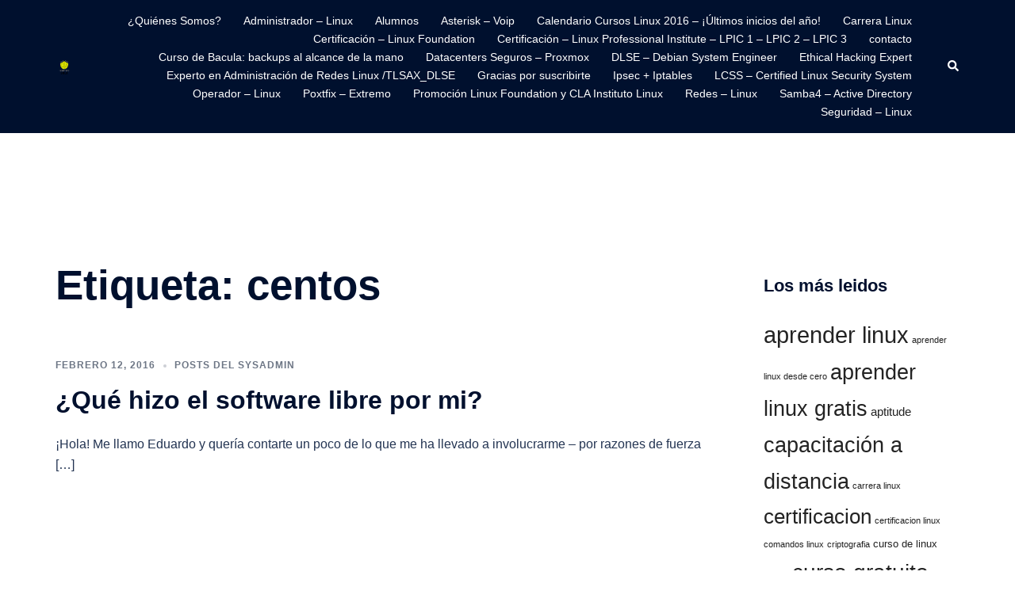

--- FILE ---
content_type: text/html; charset=UTF-8
request_url: https://blog.carreralinux.com.ar/tag/centos/
body_size: 14174
content:
<!DOCTYPE html>
<html lang="es">
<head>
<meta charset="UTF-8">
<meta name="viewport" content="width=device-width, initial-scale=1">
<link rel="profile" href="http://gmpg.org/xfn/11">
<link rel="pingback" href="https://blog.carreralinux.com.ar/xmlrpc.php">

<title>centos &#8211; El Camino del Sysadmin</title>
<meta name='robots' content='max-image-preview:large' />
<link rel="alternate" type="application/rss+xml" title="El Camino del Sysadmin &raquo; Etiqueta centos del feed" href="https://blog.carreralinux.com.ar/tag/centos/feed/" />
<style id='wp-img-auto-sizes-contain-inline-css' type='text/css'>
img:is([sizes=auto i],[sizes^="auto," i]){contain-intrinsic-size:3000px 1500px}
/*# sourceURL=wp-img-auto-sizes-contain-inline-css */
</style>
<link rel='stylesheet' id='sydney-bootstrap-css' href='https://blog.carreralinux.com.ar/wp-content/themes/sydney/css/bootstrap/bootstrap.min.css?ver=1' type='text/css' media='all' />
<style id='wp-block-library-inline-css' type='text/css'>
:root{--wp-block-synced-color:#7a00df;--wp-block-synced-color--rgb:122,0,223;--wp-bound-block-color:var(--wp-block-synced-color);--wp-editor-canvas-background:#ddd;--wp-admin-theme-color:#007cba;--wp-admin-theme-color--rgb:0,124,186;--wp-admin-theme-color-darker-10:#006ba1;--wp-admin-theme-color-darker-10--rgb:0,107,160.5;--wp-admin-theme-color-darker-20:#005a87;--wp-admin-theme-color-darker-20--rgb:0,90,135;--wp-admin-border-width-focus:2px}@media (min-resolution:192dpi){:root{--wp-admin-border-width-focus:1.5px}}.wp-element-button{cursor:pointer}:root .has-very-light-gray-background-color{background-color:#eee}:root .has-very-dark-gray-background-color{background-color:#313131}:root .has-very-light-gray-color{color:#eee}:root .has-very-dark-gray-color{color:#313131}:root .has-vivid-green-cyan-to-vivid-cyan-blue-gradient-background{background:linear-gradient(135deg,#00d084,#0693e3)}:root .has-purple-crush-gradient-background{background:linear-gradient(135deg,#34e2e4,#4721fb 50%,#ab1dfe)}:root .has-hazy-dawn-gradient-background{background:linear-gradient(135deg,#faaca8,#dad0ec)}:root .has-subdued-olive-gradient-background{background:linear-gradient(135deg,#fafae1,#67a671)}:root .has-atomic-cream-gradient-background{background:linear-gradient(135deg,#fdd79a,#004a59)}:root .has-nightshade-gradient-background{background:linear-gradient(135deg,#330968,#31cdcf)}:root .has-midnight-gradient-background{background:linear-gradient(135deg,#020381,#2874fc)}:root{--wp--preset--font-size--normal:16px;--wp--preset--font-size--huge:42px}.has-regular-font-size{font-size:1em}.has-larger-font-size{font-size:2.625em}.has-normal-font-size{font-size:var(--wp--preset--font-size--normal)}.has-huge-font-size{font-size:var(--wp--preset--font-size--huge)}.has-text-align-center{text-align:center}.has-text-align-left{text-align:left}.has-text-align-right{text-align:right}.has-fit-text{white-space:nowrap!important}#end-resizable-editor-section{display:none}.aligncenter{clear:both}.items-justified-left{justify-content:flex-start}.items-justified-center{justify-content:center}.items-justified-right{justify-content:flex-end}.items-justified-space-between{justify-content:space-between}.screen-reader-text{border:0;clip-path:inset(50%);height:1px;margin:-1px;overflow:hidden;padding:0;position:absolute;width:1px;word-wrap:normal!important}.screen-reader-text:focus{background-color:#ddd;clip-path:none;color:#444;display:block;font-size:1em;height:auto;left:5px;line-height:normal;padding:15px 23px 14px;text-decoration:none;top:5px;width:auto;z-index:100000}html :where(.has-border-color){border-style:solid}html :where([style*=border-top-color]){border-top-style:solid}html :where([style*=border-right-color]){border-right-style:solid}html :where([style*=border-bottom-color]){border-bottom-style:solid}html :where([style*=border-left-color]){border-left-style:solid}html :where([style*=border-width]){border-style:solid}html :where([style*=border-top-width]){border-top-style:solid}html :where([style*=border-right-width]){border-right-style:solid}html :where([style*=border-bottom-width]){border-bottom-style:solid}html :where([style*=border-left-width]){border-left-style:solid}html :where(img[class*=wp-image-]){height:auto;max-width:100%}:where(figure){margin:0 0 1em}html :where(.is-position-sticky){--wp-admin--admin-bar--position-offset:var(--wp-admin--admin-bar--height,0px)}@media screen and (max-width:600px){html :where(.is-position-sticky){--wp-admin--admin-bar--position-offset:0px}}

/*# sourceURL=wp-block-library-inline-css */
</style><style id='global-styles-inline-css' type='text/css'>
:root{--wp--preset--aspect-ratio--square: 1;--wp--preset--aspect-ratio--4-3: 4/3;--wp--preset--aspect-ratio--3-4: 3/4;--wp--preset--aspect-ratio--3-2: 3/2;--wp--preset--aspect-ratio--2-3: 2/3;--wp--preset--aspect-ratio--16-9: 16/9;--wp--preset--aspect-ratio--9-16: 9/16;--wp--preset--color--black: #000000;--wp--preset--color--cyan-bluish-gray: #abb8c3;--wp--preset--color--white: #ffffff;--wp--preset--color--pale-pink: #f78da7;--wp--preset--color--vivid-red: #cf2e2e;--wp--preset--color--luminous-vivid-orange: #ff6900;--wp--preset--color--luminous-vivid-amber: #fcb900;--wp--preset--color--light-green-cyan: #7bdcb5;--wp--preset--color--vivid-green-cyan: #00d084;--wp--preset--color--pale-cyan-blue: #8ed1fc;--wp--preset--color--vivid-cyan-blue: #0693e3;--wp--preset--color--vivid-purple: #9b51e0;--wp--preset--color--global-color-1: var(--sydney-global-color-1);--wp--preset--color--global-color-2: var(--sydney-global-color-2);--wp--preset--color--global-color-3: var(--sydney-global-color-3);--wp--preset--color--global-color-4: var(--sydney-global-color-4);--wp--preset--color--global-color-5: var(--sydney-global-color-5);--wp--preset--color--global-color-6: var(--sydney-global-color-6);--wp--preset--color--global-color-7: var(--sydney-global-color-7);--wp--preset--color--global-color-8: var(--sydney-global-color-8);--wp--preset--color--global-color-9: var(--sydney-global-color-9);--wp--preset--gradient--vivid-cyan-blue-to-vivid-purple: linear-gradient(135deg,rgb(6,147,227) 0%,rgb(155,81,224) 100%);--wp--preset--gradient--light-green-cyan-to-vivid-green-cyan: linear-gradient(135deg,rgb(122,220,180) 0%,rgb(0,208,130) 100%);--wp--preset--gradient--luminous-vivid-amber-to-luminous-vivid-orange: linear-gradient(135deg,rgb(252,185,0) 0%,rgb(255,105,0) 100%);--wp--preset--gradient--luminous-vivid-orange-to-vivid-red: linear-gradient(135deg,rgb(255,105,0) 0%,rgb(207,46,46) 100%);--wp--preset--gradient--very-light-gray-to-cyan-bluish-gray: linear-gradient(135deg,rgb(238,238,238) 0%,rgb(169,184,195) 100%);--wp--preset--gradient--cool-to-warm-spectrum: linear-gradient(135deg,rgb(74,234,220) 0%,rgb(151,120,209) 20%,rgb(207,42,186) 40%,rgb(238,44,130) 60%,rgb(251,105,98) 80%,rgb(254,248,76) 100%);--wp--preset--gradient--blush-light-purple: linear-gradient(135deg,rgb(255,206,236) 0%,rgb(152,150,240) 100%);--wp--preset--gradient--blush-bordeaux: linear-gradient(135deg,rgb(254,205,165) 0%,rgb(254,45,45) 50%,rgb(107,0,62) 100%);--wp--preset--gradient--luminous-dusk: linear-gradient(135deg,rgb(255,203,112) 0%,rgb(199,81,192) 50%,rgb(65,88,208) 100%);--wp--preset--gradient--pale-ocean: linear-gradient(135deg,rgb(255,245,203) 0%,rgb(182,227,212) 50%,rgb(51,167,181) 100%);--wp--preset--gradient--electric-grass: linear-gradient(135deg,rgb(202,248,128) 0%,rgb(113,206,126) 100%);--wp--preset--gradient--midnight: linear-gradient(135deg,rgb(2,3,129) 0%,rgb(40,116,252) 100%);--wp--preset--font-size--small: 13px;--wp--preset--font-size--medium: 20px;--wp--preset--font-size--large: 36px;--wp--preset--font-size--x-large: 42px;--wp--preset--spacing--20: 10px;--wp--preset--spacing--30: 20px;--wp--preset--spacing--40: 30px;--wp--preset--spacing--50: clamp(30px, 5vw, 60px);--wp--preset--spacing--60: clamp(30px, 7vw, 80px);--wp--preset--spacing--70: clamp(50px, 7vw, 100px);--wp--preset--spacing--80: clamp(50px, 10vw, 120px);--wp--preset--shadow--natural: 6px 6px 9px rgba(0, 0, 0, 0.2);--wp--preset--shadow--deep: 12px 12px 50px rgba(0, 0, 0, 0.4);--wp--preset--shadow--sharp: 6px 6px 0px rgba(0, 0, 0, 0.2);--wp--preset--shadow--outlined: 6px 6px 0px -3px rgb(255, 255, 255), 6px 6px rgb(0, 0, 0);--wp--preset--shadow--crisp: 6px 6px 0px rgb(0, 0, 0);}:root { --wp--style--global--content-size: 740px;--wp--style--global--wide-size: 1140px; }:where(body) { margin: 0; }.wp-site-blocks { padding-top: var(--wp--style--root--padding-top); padding-bottom: var(--wp--style--root--padding-bottom); }.has-global-padding { padding-right: var(--wp--style--root--padding-right); padding-left: var(--wp--style--root--padding-left); }.has-global-padding > .alignfull { margin-right: calc(var(--wp--style--root--padding-right) * -1); margin-left: calc(var(--wp--style--root--padding-left) * -1); }.has-global-padding :where(:not(.alignfull.is-layout-flow) > .has-global-padding:not(.wp-block-block, .alignfull)) { padding-right: 0; padding-left: 0; }.has-global-padding :where(:not(.alignfull.is-layout-flow) > .has-global-padding:not(.wp-block-block, .alignfull)) > .alignfull { margin-left: 0; margin-right: 0; }.wp-site-blocks > .alignleft { float: left; margin-right: 2em; }.wp-site-blocks > .alignright { float: right; margin-left: 2em; }.wp-site-blocks > .aligncenter { justify-content: center; margin-left: auto; margin-right: auto; }:where(.wp-site-blocks) > * { margin-block-start: 24px; margin-block-end: 0; }:where(.wp-site-blocks) > :first-child { margin-block-start: 0; }:where(.wp-site-blocks) > :last-child { margin-block-end: 0; }:root { --wp--style--block-gap: 24px; }:root :where(.is-layout-flow) > :first-child{margin-block-start: 0;}:root :where(.is-layout-flow) > :last-child{margin-block-end: 0;}:root :where(.is-layout-flow) > *{margin-block-start: 24px;margin-block-end: 0;}:root :where(.is-layout-constrained) > :first-child{margin-block-start: 0;}:root :where(.is-layout-constrained) > :last-child{margin-block-end: 0;}:root :where(.is-layout-constrained) > *{margin-block-start: 24px;margin-block-end: 0;}:root :where(.is-layout-flex){gap: 24px;}:root :where(.is-layout-grid){gap: 24px;}.is-layout-flow > .alignleft{float: left;margin-inline-start: 0;margin-inline-end: 2em;}.is-layout-flow > .alignright{float: right;margin-inline-start: 2em;margin-inline-end: 0;}.is-layout-flow > .aligncenter{margin-left: auto !important;margin-right: auto !important;}.is-layout-constrained > .alignleft{float: left;margin-inline-start: 0;margin-inline-end: 2em;}.is-layout-constrained > .alignright{float: right;margin-inline-start: 2em;margin-inline-end: 0;}.is-layout-constrained > .aligncenter{margin-left: auto !important;margin-right: auto !important;}.is-layout-constrained > :where(:not(.alignleft):not(.alignright):not(.alignfull)){max-width: var(--wp--style--global--content-size);margin-left: auto !important;margin-right: auto !important;}.is-layout-constrained > .alignwide{max-width: var(--wp--style--global--wide-size);}body .is-layout-flex{display: flex;}.is-layout-flex{flex-wrap: wrap;align-items: center;}.is-layout-flex > :is(*, div){margin: 0;}body .is-layout-grid{display: grid;}.is-layout-grid > :is(*, div){margin: 0;}body{--wp--style--root--padding-top: 0px;--wp--style--root--padding-right: 0px;--wp--style--root--padding-bottom: 0px;--wp--style--root--padding-left: 0px;}a:where(:not(.wp-element-button)){text-decoration: underline;}:root :where(.wp-element-button, .wp-block-button__link){background-color: #32373c;border-width: 0;color: #fff;font-family: inherit;font-size: inherit;font-style: inherit;font-weight: inherit;letter-spacing: inherit;line-height: inherit;padding-top: calc(0.667em + 2px);padding-right: calc(1.333em + 2px);padding-bottom: calc(0.667em + 2px);padding-left: calc(1.333em + 2px);text-decoration: none;text-transform: inherit;}.has-black-color{color: var(--wp--preset--color--black) !important;}.has-cyan-bluish-gray-color{color: var(--wp--preset--color--cyan-bluish-gray) !important;}.has-white-color{color: var(--wp--preset--color--white) !important;}.has-pale-pink-color{color: var(--wp--preset--color--pale-pink) !important;}.has-vivid-red-color{color: var(--wp--preset--color--vivid-red) !important;}.has-luminous-vivid-orange-color{color: var(--wp--preset--color--luminous-vivid-orange) !important;}.has-luminous-vivid-amber-color{color: var(--wp--preset--color--luminous-vivid-amber) !important;}.has-light-green-cyan-color{color: var(--wp--preset--color--light-green-cyan) !important;}.has-vivid-green-cyan-color{color: var(--wp--preset--color--vivid-green-cyan) !important;}.has-pale-cyan-blue-color{color: var(--wp--preset--color--pale-cyan-blue) !important;}.has-vivid-cyan-blue-color{color: var(--wp--preset--color--vivid-cyan-blue) !important;}.has-vivid-purple-color{color: var(--wp--preset--color--vivid-purple) !important;}.has-global-color-1-color{color: var(--wp--preset--color--global-color-1) !important;}.has-global-color-2-color{color: var(--wp--preset--color--global-color-2) !important;}.has-global-color-3-color{color: var(--wp--preset--color--global-color-3) !important;}.has-global-color-4-color{color: var(--wp--preset--color--global-color-4) !important;}.has-global-color-5-color{color: var(--wp--preset--color--global-color-5) !important;}.has-global-color-6-color{color: var(--wp--preset--color--global-color-6) !important;}.has-global-color-7-color{color: var(--wp--preset--color--global-color-7) !important;}.has-global-color-8-color{color: var(--wp--preset--color--global-color-8) !important;}.has-global-color-9-color{color: var(--wp--preset--color--global-color-9) !important;}.has-black-background-color{background-color: var(--wp--preset--color--black) !important;}.has-cyan-bluish-gray-background-color{background-color: var(--wp--preset--color--cyan-bluish-gray) !important;}.has-white-background-color{background-color: var(--wp--preset--color--white) !important;}.has-pale-pink-background-color{background-color: var(--wp--preset--color--pale-pink) !important;}.has-vivid-red-background-color{background-color: var(--wp--preset--color--vivid-red) !important;}.has-luminous-vivid-orange-background-color{background-color: var(--wp--preset--color--luminous-vivid-orange) !important;}.has-luminous-vivid-amber-background-color{background-color: var(--wp--preset--color--luminous-vivid-amber) !important;}.has-light-green-cyan-background-color{background-color: var(--wp--preset--color--light-green-cyan) !important;}.has-vivid-green-cyan-background-color{background-color: var(--wp--preset--color--vivid-green-cyan) !important;}.has-pale-cyan-blue-background-color{background-color: var(--wp--preset--color--pale-cyan-blue) !important;}.has-vivid-cyan-blue-background-color{background-color: var(--wp--preset--color--vivid-cyan-blue) !important;}.has-vivid-purple-background-color{background-color: var(--wp--preset--color--vivid-purple) !important;}.has-global-color-1-background-color{background-color: var(--wp--preset--color--global-color-1) !important;}.has-global-color-2-background-color{background-color: var(--wp--preset--color--global-color-2) !important;}.has-global-color-3-background-color{background-color: var(--wp--preset--color--global-color-3) !important;}.has-global-color-4-background-color{background-color: var(--wp--preset--color--global-color-4) !important;}.has-global-color-5-background-color{background-color: var(--wp--preset--color--global-color-5) !important;}.has-global-color-6-background-color{background-color: var(--wp--preset--color--global-color-6) !important;}.has-global-color-7-background-color{background-color: var(--wp--preset--color--global-color-7) !important;}.has-global-color-8-background-color{background-color: var(--wp--preset--color--global-color-8) !important;}.has-global-color-9-background-color{background-color: var(--wp--preset--color--global-color-9) !important;}.has-black-border-color{border-color: var(--wp--preset--color--black) !important;}.has-cyan-bluish-gray-border-color{border-color: var(--wp--preset--color--cyan-bluish-gray) !important;}.has-white-border-color{border-color: var(--wp--preset--color--white) !important;}.has-pale-pink-border-color{border-color: var(--wp--preset--color--pale-pink) !important;}.has-vivid-red-border-color{border-color: var(--wp--preset--color--vivid-red) !important;}.has-luminous-vivid-orange-border-color{border-color: var(--wp--preset--color--luminous-vivid-orange) !important;}.has-luminous-vivid-amber-border-color{border-color: var(--wp--preset--color--luminous-vivid-amber) !important;}.has-light-green-cyan-border-color{border-color: var(--wp--preset--color--light-green-cyan) !important;}.has-vivid-green-cyan-border-color{border-color: var(--wp--preset--color--vivid-green-cyan) !important;}.has-pale-cyan-blue-border-color{border-color: var(--wp--preset--color--pale-cyan-blue) !important;}.has-vivid-cyan-blue-border-color{border-color: var(--wp--preset--color--vivid-cyan-blue) !important;}.has-vivid-purple-border-color{border-color: var(--wp--preset--color--vivid-purple) !important;}.has-global-color-1-border-color{border-color: var(--wp--preset--color--global-color-1) !important;}.has-global-color-2-border-color{border-color: var(--wp--preset--color--global-color-2) !important;}.has-global-color-3-border-color{border-color: var(--wp--preset--color--global-color-3) !important;}.has-global-color-4-border-color{border-color: var(--wp--preset--color--global-color-4) !important;}.has-global-color-5-border-color{border-color: var(--wp--preset--color--global-color-5) !important;}.has-global-color-6-border-color{border-color: var(--wp--preset--color--global-color-6) !important;}.has-global-color-7-border-color{border-color: var(--wp--preset--color--global-color-7) !important;}.has-global-color-8-border-color{border-color: var(--wp--preset--color--global-color-8) !important;}.has-global-color-9-border-color{border-color: var(--wp--preset--color--global-color-9) !important;}.has-vivid-cyan-blue-to-vivid-purple-gradient-background{background: var(--wp--preset--gradient--vivid-cyan-blue-to-vivid-purple) !important;}.has-light-green-cyan-to-vivid-green-cyan-gradient-background{background: var(--wp--preset--gradient--light-green-cyan-to-vivid-green-cyan) !important;}.has-luminous-vivid-amber-to-luminous-vivid-orange-gradient-background{background: var(--wp--preset--gradient--luminous-vivid-amber-to-luminous-vivid-orange) !important;}.has-luminous-vivid-orange-to-vivid-red-gradient-background{background: var(--wp--preset--gradient--luminous-vivid-orange-to-vivid-red) !important;}.has-very-light-gray-to-cyan-bluish-gray-gradient-background{background: var(--wp--preset--gradient--very-light-gray-to-cyan-bluish-gray) !important;}.has-cool-to-warm-spectrum-gradient-background{background: var(--wp--preset--gradient--cool-to-warm-spectrum) !important;}.has-blush-light-purple-gradient-background{background: var(--wp--preset--gradient--blush-light-purple) !important;}.has-blush-bordeaux-gradient-background{background: var(--wp--preset--gradient--blush-bordeaux) !important;}.has-luminous-dusk-gradient-background{background: var(--wp--preset--gradient--luminous-dusk) !important;}.has-pale-ocean-gradient-background{background: var(--wp--preset--gradient--pale-ocean) !important;}.has-electric-grass-gradient-background{background: var(--wp--preset--gradient--electric-grass) !important;}.has-midnight-gradient-background{background: var(--wp--preset--gradient--midnight) !important;}.has-small-font-size{font-size: var(--wp--preset--font-size--small) !important;}.has-medium-font-size{font-size: var(--wp--preset--font-size--medium) !important;}.has-large-font-size{font-size: var(--wp--preset--font-size--large) !important;}.has-x-large-font-size{font-size: var(--wp--preset--font-size--x-large) !important;}
/*# sourceURL=global-styles-inline-css */
</style>

<link rel='stylesheet' id='sydney-style-min-css' href='https://blog.carreralinux.com.ar/wp-content/themes/sydney/css/styles.min.css?ver=20250404' type='text/css' media='all' />
<style id='sydney-style-min-inline-css' type='text/css'>
.woocommerce ul.products li.product{text-align:center;}html{scroll-behavior:smooth;}.header-image{background-size:contain;}.header-image{height:300px;}:root{--sydney-global-color-1:#b4c02c;--sydney-global-color-2:#b73d3d;--sydney-global-color-3:#233452;--sydney-global-color-4:#00102E;--sydney-global-color-5:#6d7685;--sydney-global-color-6:#00102E;--sydney-global-color-7:#F4F5F7;--sydney-global-color-8:#dbdbdb;--sydney-global-color-9:#ffffff;}.llms-student-dashboard .llms-button-secondary:hover,.llms-button-action:hover,.read-more-gt,.widget-area .widget_fp_social a,#mainnav ul li a:hover,.sydney_contact_info_widget span,.roll-team .team-content .name,.roll-team .team-item .team-pop .team-social li:hover a,.roll-infomation li.address:before,.roll-infomation li.phone:before,.roll-infomation li.email:before,.roll-testimonials .name,.roll-button.border,.roll-button:hover,.roll-icon-list .icon i,.roll-icon-list .content h3 a:hover,.roll-icon-box.white .content h3 a,.roll-icon-box .icon i,.roll-icon-box .content h3 a:hover,.switcher-container .switcher-icon a:focus,.go-top:hover,.hentry .meta-post a:hover,#mainnav > ul > li > a.active,#mainnav > ul > li > a:hover,button:hover,input[type="button"]:hover,input[type="reset"]:hover,input[type="submit"]:hover,.text-color,.social-menu-widget a,.social-menu-widget a:hover,.archive .team-social li a,a,h1 a,h2 a,h3 a,h4 a,h5 a,h6 a,.classic-alt .meta-post a,.single .hentry .meta-post a,.content-area.modern .hentry .meta-post span:before,.content-area.modern .post-cat{color:var(--sydney-global-color-1)}.llms-student-dashboard .llms-button-secondary,.llms-button-action,.woocommerce #respond input#submit,.woocommerce a.button,.woocommerce button.button,.woocommerce input.button,.project-filter li a.active,.project-filter li a:hover,.preloader .pre-bounce1,.preloader .pre-bounce2,.roll-team .team-item .team-pop,.roll-progress .progress-animate,.roll-socials li a:hover,.roll-project .project-item .project-pop,.roll-project .project-filter li.active,.roll-project .project-filter li:hover,.roll-button.light:hover,.roll-button.border:hover,.roll-button,.roll-icon-box.white .icon,.owl-theme .owl-controls .owl-page.active span,.owl-theme .owl-controls.clickable .owl-page:hover span,.go-top,.bottom .socials li:hover a,.sidebar .widget:before,.blog-pagination ul li.active,.blog-pagination ul li:hover a,.content-area .hentry:after,.text-slider .maintitle:after,.error-wrap #search-submit:hover,#mainnav .sub-menu li:hover > a,#mainnav ul li ul:after,button,input[type="button"],input[type="reset"],input[type="submit"],.panel-grid-cell .widget-title:after,.cart-amount{background-color:var(--sydney-global-color-1)}.llms-student-dashboard .llms-button-secondary,.llms-student-dashboard .llms-button-secondary:hover,.llms-button-action,.llms-button-action:hover,.roll-socials li a:hover,.roll-socials li a,.roll-button.light:hover,.roll-button.border,.roll-button,.roll-icon-list .icon,.roll-icon-box .icon,.owl-theme .owl-controls .owl-page span,.comment .comment-detail,.widget-tags .tag-list a:hover,.blog-pagination ul li,.error-wrap #search-submit:hover,textarea:focus,input[type="text"]:focus,input[type="password"]:focus,input[type="date"]:focus,input[type="number"]:focus,input[type="email"]:focus,input[type="url"]:focus,input[type="search"]:focus,input[type="tel"]:focus,button,input[type="button"],input[type="reset"],input[type="submit"],.archive .team-social li a{border-color:var(--sydney-global-color-1)}.sydney_contact_info_widget span{fill:var(--sydney-global-color-1);}.go-top:hover svg{stroke:var(--sydney-global-color-1);}.site-header.float-header{background-color:rgba(0,0,0,0.9);}@media only screen and (max-width:1024px){.site-header{background-color:#000000;}}#mainnav ul li a,#mainnav ul li::before{color:#ffffff}#mainnav .sub-menu li a{color:#ffffff}#mainnav .sub-menu li a{background:#1c1c1c}.text-slider .maintitle,.text-slider .subtitle{color:#ffffff}body{color:#282828}#secondary{background-color:#ffffff}#secondary,#secondary a:not(.wp-block-button__link){color:#232323}.btn-menu .sydney-svg-icon{fill:#ffffff}#mainnav ul li a:hover,.main-header #mainnav .menu > li > a:hover{color:#d65050}.overlay{background-color:#000000}.page-wrap{padding-top:150px;}.page-wrap{padding-bottom:100px;}.slide-inner{display:none;}.slide-inner.text-slider-stopped{display:block;}@media only screen and (max-width:1025px){.mobile-slide{display:block;}.slide-item{background-image:none !important;}.header-slider{}.slide-item{height:auto !important;}.slide-inner{min-height:initial;}}.go-top.show{border-radius:2px;bottom:10px;}.go-top.position-right{right:20px;}.go-top.position-left{left:20px;}.go-top{background-color:;}.go-top:hover{background-color:;}.go-top{color:;}.go-top svg{stroke:;}.go-top:hover{color:;}.go-top:hover svg{stroke:;}.go-top .sydney-svg-icon,.go-top .sydney-svg-icon svg{width:16px;height:16px;}.go-top{padding:15px;}@media (min-width:992px){.site-info{font-size:16px;}}@media (min-width:576px) and (max-width:991px){.site-info{font-size:16px;}}@media (max-width:575px){.site-info{font-size:16px;}}.site-info{border-top:0;}.footer-widgets-grid{gap:30px;}@media (min-width:992px){.footer-widgets-grid{padding-top:95px;padding-bottom:95px;}}@media (min-width:576px) and (max-width:991px){.footer-widgets-grid{padding-top:60px;padding-bottom:60px;}}@media (max-width:575px){.footer-widgets-grid{padding-top:60px;padding-bottom:60px;}}@media (min-width:992px){.sidebar-column .widget .widget-title{font-size:22px;}}@media (min-width:576px) and (max-width:991px){.sidebar-column .widget .widget-title{font-size:22px;}}@media (max-width:575px){.sidebar-column .widget .widget-title{font-size:22px;}}@media (min-width:992px){.footer-widgets{font-size:16px;}}@media (min-width:576px) and (max-width:991px){.footer-widgets{font-size:16px;}}@media (max-width:575px){.footer-widgets{font-size:16px;}}.footer-widgets{background-color:;}.sidebar-column .widget .widget-title{color:;}.sidebar-column .widget h1,.sidebar-column .widget h2,.sidebar-column .widget h3,.sidebar-column .widget h4,.sidebar-column .widget h5,.sidebar-column .widget h6{color:;}.sidebar-column .widget{color:#999999;}#sidebar-footer .widget a{color:;}#sidebar-footer .widget a:hover{color:;}.site-footer{background-color:;}.site-info,.site-info a{color:;}.site-info .sydney-svg-icon svg{fill:;}.site-info{padding-top:20px;padding-bottom:20px;}@media (min-width:992px){button,.roll-button,a.button,.wp-block-button__link,.wp-block-button.is-style-outline a,input[type="button"],input[type="reset"],input[type="submit"]{padding-top:12px;padding-bottom:12px;}}@media (min-width:576px) and (max-width:991px){button,.roll-button,a.button,.wp-block-button__link,.wp-block-button.is-style-outline a,input[type="button"],input[type="reset"],input[type="submit"]{padding-top:12px;padding-bottom:12px;}}@media (max-width:575px){button,.roll-button,a.button,.wp-block-button__link,.wp-block-button.is-style-outline a,input[type="button"],input[type="reset"],input[type="submit"]{padding-top:12px;padding-bottom:12px;}}@media (min-width:992px){button,.roll-button,a.button,.wp-block-button__link,.wp-block-button.is-style-outline a,input[type="button"],input[type="reset"],input[type="submit"]{padding-left:35px;padding-right:35px;}}@media (min-width:576px) and (max-width:991px){button,.roll-button,a.button,.wp-block-button__link,.wp-block-button.is-style-outline a,input[type="button"],input[type="reset"],input[type="submit"]{padding-left:35px;padding-right:35px;}}@media (max-width:575px){button,.roll-button,a.button,.wp-block-button__link,.wp-block-button.is-style-outline a,input[type="button"],input[type="reset"],input[type="submit"]{padding-left:35px;padding-right:35px;}}button,.roll-button,a.button,.wp-block-button__link,input[type="button"],input[type="reset"],input[type="submit"]{border-radius:0;}@media (min-width:992px){button,.roll-button,a.button,.wp-block-button__link,input[type="button"],input[type="reset"],input[type="submit"]{font-size:14px;}}@media (min-width:576px) and (max-width:991px){button,.roll-button,a.button,.wp-block-button__link,input[type="button"],input[type="reset"],input[type="submit"]{font-size:14px;}}@media (max-width:575px){button,.roll-button,a.button,.wp-block-button__link,input[type="button"],input[type="reset"],input[type="submit"]{font-size:14px;}}button,.roll-button,a.button,.wp-block-button__link,input[type="button"],input[type="reset"],input[type="submit"]{text-transform:uppercase;}button,.wp-element-button,div.wpforms-container-full:not(.wpforms-block) .wpforms-form input[type=submit],div.wpforms-container-full:not(.wpforms-block) .wpforms-form button[type=submit],div.wpforms-container-full:not(.wpforms-block) .wpforms-form .wpforms-page-button,.roll-button,a.button,.wp-block-button__link,input[type="button"],input[type="reset"],input[type="submit"]{background-color:;}button:hover,.wp-element-button:hover,div.wpforms-container-full:not(.wpforms-block) .wpforms-form input[type=submit]:hover,div.wpforms-container-full:not(.wpforms-block) .wpforms-form button[type=submit]:hover,div.wpforms-container-full:not(.wpforms-block) .wpforms-form .wpforms-page-button:hover,.roll-button:hover,a.button:hover,.wp-block-button__link:hover,input[type="button"]:hover,input[type="reset"]:hover,input[type="submit"]:hover{background-color:;}button,#sidebar-footer a.wp-block-button__link,.wp-element-button,div.wpforms-container-full:not(.wpforms-block) .wpforms-form input[type=submit],div.wpforms-container-full:not(.wpforms-block) .wpforms-form button[type=submit],div.wpforms-container-full:not(.wpforms-block) .wpforms-form .wpforms-page-button,.checkout-button.button,a.button,.wp-block-button__link,input[type="button"],input[type="reset"],input[type="submit"]{color:;}button:hover,#sidebar-footer .wp-block-button__link:hover,.wp-element-button:hover,div.wpforms-container-full:not(.wpforms-block) .wpforms-form input[type=submit]:hover,div.wpforms-container-full:not(.wpforms-block) .wpforms-form button[type=submit]:hover,div.wpforms-container-full:not(.wpforms-block) .wpforms-form .wpforms-page-button:hover,.roll-button:hover,a.button:hover,.wp-block-button__link:hover,input[type="button"]:hover,input[type="reset"]:hover,input[type="submit"]:hover{color:;}.is-style-outline .wp-block-button__link,div.wpforms-container-full:not(.wpforms-block) .wpforms-form input[type=submit],div.wpforms-container-full:not(.wpforms-block) .wpforms-form button[type=submit],div.wpforms-container-full:not(.wpforms-block) .wpforms-form .wpforms-page-button,.roll-button,.wp-block-button__link.is-style-outline,button,a.button,.wp-block-button__link,input[type="button"],input[type="reset"],input[type="submit"]{border-color:;}button:hover,div.wpforms-container-full:not(.wpforms-block) .wpforms-form input[type=submit]:hover,div.wpforms-container-full:not(.wpforms-block) .wpforms-form button[type=submit]:hover,div.wpforms-container-full:not(.wpforms-block) .wpforms-form .wpforms-page-button:hover,.roll-button:hover,a.button:hover,.wp-block-button__link:hover,input[type="button"]:hover,input[type="reset"]:hover,input[type="submit"]:hover{border-color:;}.posts-layout .list-image{width:30%;}.posts-layout .list-content{width:70%;}.content-area:not(.layout4):not(.layout6) .posts-layout .entry-thumb{margin:0 0 24px 0;}.layout4 .entry-thumb,.layout6 .entry-thumb{margin:0 24px 0 0;}.layout6 article:nth-of-type(even) .list-image .entry-thumb{margin:0 0 0 24px;}.posts-layout .entry-header{margin-bottom:24px;}.posts-layout .entry-meta.below-excerpt{margin:15px 0 0;}.posts-layout .entry-meta.above-title{margin:0 0 15px;}.single .entry-header .entry-title{color:;}.single .entry-header .entry-meta,.single .entry-header .entry-meta a{color:;}@media (min-width:992px){.single .entry-meta{font-size:12px;}}@media (min-width:576px) and (max-width:991px){.single .entry-meta{font-size:12px;}}@media (max-width:575px){.single .entry-meta{font-size:12px;}}@media (min-width:992px){.single .entry-header .entry-title{font-size:48px;}}@media (min-width:576px) and (max-width:991px){.single .entry-header .entry-title{font-size:32px;}}@media (max-width:575px){.single .entry-header .entry-title{font-size:32px;}}.posts-layout .entry-post{color:#233452;}.posts-layout .entry-title a{color:#00102E;}.posts-layout .author,.posts-layout .entry-meta a{color:#6d7685;}@media (min-width:992px){.posts-layout .entry-post{font-size:16px;}}@media (min-width:576px) and (max-width:991px){.posts-layout .entry-post{font-size:16px;}}@media (max-width:575px){.posts-layout .entry-post{font-size:16px;}}@media (min-width:992px){.posts-layout .entry-meta{font-size:12px;}}@media (min-width:576px) and (max-width:991px){.posts-layout .entry-meta{font-size:12px;}}@media (max-width:575px){.posts-layout .entry-meta{font-size:12px;}}@media (min-width:992px){.posts-layout .entry-title{font-size:32px;}}@media (min-width:576px) and (max-width:991px){.posts-layout .entry-title{font-size:32px;}}@media (max-width:575px){.posts-layout .entry-title{font-size:32px;}}.single .entry-header{margin-bottom:40px;}.single .entry-thumb{margin-bottom:40px;}.single .entry-meta-above{margin-bottom:24px;}.single .entry-meta-below{margin-top:24px;}@media (min-width:992px){.custom-logo-link img{max-width:180px;}}@media (min-width:576px) and (max-width:991px){.custom-logo-link img{max-width:100px;}}@media (max-width:575px){.custom-logo-link img{max-width:100px;}}.main-header,.bottom-header-row{border-bottom:0 solid rgba(255,255,255,0.1);}.header_layout_3,.header_layout_4,.header_layout_5{border-bottom:1px solid rgba(255,255,255,0.1);}.main-header:not(.sticky-active),.header-search-form{background-color:;}.main-header.sticky-active{background-color:;}.main-header .site-title a,.main-header .site-description,.main-header #mainnav .menu > li > a,#mainnav .nav-menu > li > a,.main-header .header-contact a{color:;}.main-header .sydney-svg-icon svg,.main-header .dropdown-symbol .sydney-svg-icon svg{fill:;}.sticky-active .main-header .site-title a,.sticky-active .main-header .site-description,.sticky-active .main-header #mainnav .menu > li > a,.sticky-active .main-header .header-contact a,.sticky-active .main-header .logout-link,.sticky-active .main-header .html-item,.sticky-active .main-header .sydney-login-toggle{color:;}.sticky-active .main-header .sydney-svg-icon svg,.sticky-active .main-header .dropdown-symbol .sydney-svg-icon svg{fill:;}.bottom-header-row{background-color:;}.bottom-header-row,.bottom-header-row .header-contact a,.bottom-header-row #mainnav .menu > li > a{color:;}.bottom-header-row #mainnav .menu > li > a:hover{color:;}.bottom-header-row .header-item svg,.dropdown-symbol .sydney-svg-icon svg{fill:;}.main-header .site-header-inner,.main-header .top-header-row{padding-top:15px;padding-bottom:15px;}.bottom-header-inner{padding-top:15px;padding-bottom:15px;}.bottom-header-row #mainnav ul ul li,.main-header #mainnav ul ul li{background-color:;}.bottom-header-row #mainnav ul ul li a,.bottom-header-row #mainnav ul ul li:hover a,.main-header #mainnav ul ul li:hover a,.main-header #mainnav ul ul li a{color:;}.bottom-header-row #mainnav ul ul li svg,.main-header #mainnav ul ul li svg{fill:;}.header-item .sydney-svg-icon{width:px;height:px;}.header-item .sydney-svg-icon svg{max-height:-2px;}.header-search-form{background-color:;}#mainnav .sub-menu li:hover>a,.main-header #mainnav ul ul li:hover>a{color:;}.main-header-cart .count-number{color:;}.main-header-cart .widget_shopping_cart .widgettitle:after,.main-header-cart .widget_shopping_cart .woocommerce-mini-cart__buttons:before{background-color:rgba(33,33,33,0.9);}.sydney-offcanvas-menu .mainnav ul li,.mobile-header-item.offcanvas-items,.mobile-header-item.offcanvas-items .social-profile{text-align:left;}.sydney-offcanvas-menu #mainnav ul li{text-align:left;}.sydney-offcanvas-menu #mainnav ul ul a{color:;}.sydney-offcanvas-menu #mainnav > div > ul > li > a{font-size:18px;}.sydney-offcanvas-menu #mainnav ul ul li a{font-size:16px;}.sydney-offcanvas-menu .mainnav a{padding:10px 0;}#masthead-mobile{background-color:;}#masthead-mobile .site-description,#masthead-mobile a:not(.button){color:;}#masthead-mobile svg{fill:;}.mobile-header{padding-top:15px;padding-bottom:15px;}.sydney-offcanvas-menu{background-color:#00102E;}.offcanvas-header-custom-text,.sydney-offcanvas-menu,.sydney-offcanvas-menu #mainnav a:not(.button),.sydney-offcanvas-menu a:not(.button){color:#ffffff;}.sydney-offcanvas-menu svg,.sydney-offcanvas-menu .dropdown-symbol .sydney-svg-icon svg{fill:#ffffff;}@media (min-width:992px){.site-logo{max-height:100px;}}@media (min-width:576px) and (max-width:991px){.site-logo{max-height:100px;}}@media (max-width:575px){.site-logo{max-height:100px;}}.site-title a,.site-title a:visited,.main-header .site-title a,.main-header .site-title a:visited{color:}.site-description,.main-header .site-description{color:}@media (min-width:992px){.site-title{font-size:38px;}}@media (min-width:576px) and (max-width:991px){.site-title{font-size:24px;}}@media (max-width:575px){.site-title{font-size:20px;}}@media (min-width:992px){.site-description{font-size:16px;}}@media (min-width:576px) and (max-width:991px){.site-description{font-size:16px;}}@media (max-width:575px){.site-description{font-size:16px;}}h1,h2,h3,h4,h5,h6,.site-title{text-decoration:;text-transform:;font-style:;line-height:1.2;letter-spacing:px;}@media (min-width:992px){h1:not(.site-title){font-size:53px;}}@media (min-width:576px) and (max-width:991px){h1:not(.site-title){font-size:42px;}}@media (max-width:575px){h1:not(.site-title){font-size:32px;}}@media (min-width:992px){h2{font-size:34px;}}@media (min-width:576px) and (max-width:991px){h2{font-size:32px;}}@media (max-width:575px){h2{font-size:24px;}}@media (min-width:992px){h3{font-size:28px;}}@media (min-width:576px) and (max-width:991px){h3{font-size:24px;}}@media (max-width:575px){h3{font-size:20px;}}@media (min-width:992px){h4{font-size:24px;}}@media (min-width:576px) and (max-width:991px){h4{font-size:18px;}}@media (max-width:575px){h4{font-size:16px;}}@media (min-width:992px){h5{font-size:20px;}}@media (min-width:576px) and (max-width:991px){h5{font-size:16px;}}@media (max-width:575px){h5{font-size:16px;}}@media (min-width:992px){h6{font-size:18px;}}@media (min-width:576px) and (max-width:991px){h6{font-size:16px;}}@media (max-width:575px){h6{font-size:16px;}}p,.posts-layout .entry-post{text-decoration:}body,.posts-layout .entry-post{text-transform:;font-style:;line-height:1.68;letter-spacing:px;}@media (min-width:992px){body{font-size:16px;}}@media (min-width:576px) and (max-width:991px){body{font-size:16px;}}@media (max-width:575px){body{font-size:16px;}}@media (min-width:992px){.woocommerce div.product .product-gallery-summary .entry-title{font-size:32px;}}@media (min-width:576px) and (max-width:991px){.woocommerce div.product .product-gallery-summary .entry-title{font-size:32px;}}@media (max-width:575px){.woocommerce div.product .product-gallery-summary .entry-title{font-size:32px;}}@media (min-width:992px){.woocommerce div.product .product-gallery-summary .price .amount{font-size:24px;}}@media (min-width:576px) and (max-width:991px){.woocommerce div.product .product-gallery-summary .price .amount{font-size:24px;}}@media (max-width:575px){.woocommerce div.product .product-gallery-summary .price .amount{font-size:24px;}}.woocommerce ul.products li.product .col-md-7 > *,.woocommerce ul.products li.product .col-md-8 > *,.woocommerce ul.products li.product > *{margin-bottom:12px;}.wc-block-grid__product-onsale,span.onsale{border-radius:0;top:20px!important;left:20px!important;}.wc-block-grid__product-onsale,.products span.onsale{left:auto!important;right:20px;}.wc-block-grid__product-onsale,span.onsale{color:;}.wc-block-grid__product-onsale,span.onsale{background-color:;}ul.wc-block-grid__products li.wc-block-grid__product .wc-block-grid__product-title,ul.wc-block-grid__products li.wc-block-grid__product .woocommerce-loop-product__title,ul.wc-block-grid__products li.product .wc-block-grid__product-title,ul.wc-block-grid__products li.product .woocommerce-loop-product__title,ul.products li.wc-block-grid__product .wc-block-grid__product-title,ul.products li.wc-block-grid__product .woocommerce-loop-product__title,ul.products li.product .wc-block-grid__product-title,ul.products li.product .woocommerce-loop-product__title,ul.products li.product .woocommerce-loop-category__title,.woocommerce-loop-product__title .botiga-wc-loop-product__title{color:;}a.wc-forward:not(.checkout-button){color:;}a.wc-forward:not(.checkout-button):hover{color:;}.woocommerce-pagination li .page-numbers:hover{color:;}.woocommerce-sorting-wrapper{border-color:rgba(33,33,33,0.9);}ul.products li.product-category .woocommerce-loop-category__title{text-align:center;}ul.products li.product-category > a,ul.products li.product-category > a > img{border-radius:0;}.entry-content a:not(.button):not(.elementor-button-link):not(.wp-block-button__link){color:;}.entry-content a:not(.button):not(.elementor-button-link):not(.wp-block-button__link):hover{color:;}h1{color:;}h2{color:;}h3{color:;}h4{color:;}h5{color:;}h6{color:;}div.wpforms-container-full:not(.wpforms-block) .wpforms-form input[type=date],div.wpforms-container-full:not(.wpforms-block) .wpforms-form input[type=email],div.wpforms-container-full:not(.wpforms-block) .wpforms-form input[type=number],div.wpforms-container-full:not(.wpforms-block) .wpforms-form input[type=password],div.wpforms-container-full:not(.wpforms-block) .wpforms-form input[type=search],div.wpforms-container-full:not(.wpforms-block) .wpforms-form input[type=tel],div.wpforms-container-full:not(.wpforms-block) .wpforms-form input[type=text],div.wpforms-container-full:not(.wpforms-block) .wpforms-form input[type=url],div.wpforms-container-full:not(.wpforms-block) .wpforms-form select,div.wpforms-container-full:not(.wpforms-block) .wpforms-form textarea,input[type="text"],input[type="email"],input[type="url"],input[type="password"],input[type="search"],input[type="number"],input[type="tel"],input[type="date"],textarea,select,.woocommerce .select2-container .select2-selection--single,.woocommerce-page .select2-container .select2-selection--single,input[type="text"]:focus,input[type="email"]:focus,input[type="url"]:focus,input[type="password"]:focus,input[type="search"]:focus,input[type="number"]:focus,input[type="tel"]:focus,input[type="date"]:focus,textarea:focus,select:focus,.woocommerce .select2-container .select2-selection--single:focus,.woocommerce-page .select2-container .select2-selection--single:focus,.select2-container--default .select2-selection--single .select2-selection__rendered,.wp-block-search .wp-block-search__input,.wp-block-search .wp-block-search__input:focus{color:;}div.wpforms-container-full:not(.wpforms-block) .wpforms-form input[type=date],div.wpforms-container-full:not(.wpforms-block) .wpforms-form input[type=email],div.wpforms-container-full:not(.wpforms-block) .wpforms-form input[type=number],div.wpforms-container-full:not(.wpforms-block) .wpforms-form input[type=password],div.wpforms-container-full:not(.wpforms-block) .wpforms-form input[type=search],div.wpforms-container-full:not(.wpforms-block) .wpforms-form input[type=tel],div.wpforms-container-full:not(.wpforms-block) .wpforms-form input[type=text],div.wpforms-container-full:not(.wpforms-block) .wpforms-form input[type=url],div.wpforms-container-full:not(.wpforms-block) .wpforms-form select,div.wpforms-container-full:not(.wpforms-block) .wpforms-form textarea,input[type="text"],input[type="email"],input[type="url"],input[type="password"],input[type="search"],input[type="number"],input[type="tel"],input[type="date"],textarea,select,.woocommerce .select2-container .select2-selection--single,.woocommerce-page .select2-container .select2-selection--single,.woocommerce-cart .woocommerce-cart-form .actions .coupon input[type="text"]{background-color:;}div.wpforms-container-full:not(.wpforms-block) .wpforms-form input[type=date],div.wpforms-container-full:not(.wpforms-block) .wpforms-form input[type=email],div.wpforms-container-full:not(.wpforms-block) .wpforms-form input[type=number],div.wpforms-container-full:not(.wpforms-block) .wpforms-form input[type=password],div.wpforms-container-full:not(.wpforms-block) .wpforms-form input[type=search],div.wpforms-container-full:not(.wpforms-block) .wpforms-form input[type=tel],div.wpforms-container-full:not(.wpforms-block) .wpforms-form input[type=text],div.wpforms-container-full:not(.wpforms-block) .wpforms-form input[type=url],div.wpforms-container-full:not(.wpforms-block) .wpforms-form select,div.wpforms-container-full:not(.wpforms-block) .wpforms-form textarea,input[type="text"],input[type="email"],input[type="url"],input[type="password"],input[type="search"],input[type="number"],input[type="tel"],input[type="range"],input[type="date"],input[type="month"],input[type="week"],input[type="time"],input[type="datetime"],input[type="datetime-local"],input[type="color"],textarea,select,.woocommerce .select2-container .select2-selection--single,.woocommerce-page .select2-container .select2-selection--single,.woocommerce-account fieldset,.woocommerce-account .woocommerce-form-login,.woocommerce-account .woocommerce-form-register,.woocommerce-cart .woocommerce-cart-form .actions .coupon input[type="text"],.wp-block-search .wp-block-search__input{border-color:;}input::placeholder{color:;opacity:1;}input:-ms-input-placeholder{color:;}input::-ms-input-placeholder{color:;}img{border-radius:0;}@media (min-width:992px){.wp-caption-text,figcaption{font-size:16px;}}@media (min-width:576px) and (max-width:991px){.wp-caption-text,figcaption{font-size:16px;}}@media (max-width:575px){.wp-caption-text,figcaption{font-size:16px;}}.wp-caption-text,figcaption{color:;}
/*# sourceURL=sydney-style-min-inline-css */
</style>
<link rel='stylesheet' id='sydney-style-css' href='https://blog.carreralinux.com.ar/wp-content/themes/sydney/style.css?ver=20230821' type='text/css' media='all' />
<link rel="EditURI" type="application/rsd+xml" title="RSD" href="https://blog.carreralinux.com.ar/xmlrpc.php?rsd" />
<link rel="icon" href="https://blog.carreralinux.com.ar/wp-content/uploads/2020/05/Transp_marca_CLA-IL_150x150px-150x150.png" sizes="32x32" />
<link rel="icon" href="https://blog.carreralinux.com.ar/wp-content/uploads/2020/05/Transp_marca_CLA-IL_150x150px.png" sizes="192x192" />
<link rel="apple-touch-icon" href="https://blog.carreralinux.com.ar/wp-content/uploads/2020/05/Transp_marca_CLA-IL_150x150px.png" />
<meta name="msapplication-TileImage" content="https://blog.carreralinux.com.ar/wp-content/uploads/2020/05/Transp_marca_CLA-IL_150x150px.png" />
</head>

<body class="archive tag tag-centos tag-313 wp-theme-sydney group-blog menu-inline" >

<span id="toptarget"></span>

	<div class="preloader">
	    <div class="spinner">
	        <div class="pre-bounce1"></div>
	        <div class="pre-bounce2"></div>
	    </div>
	</div>
	

<div id="page" class="hfeed site">
	<a class="skip-link screen-reader-text" href="#content">Saltar al contenido</a>

		

					<header id="masthead" class="main-header header_layout_2 sticky-header sticky-always">
					<div class="container">
						<div class="site-header-inner">
							<div class="row valign">
								<div class="header-col">
												<div class="site-branding">

															
					<a href="https://blog.carreralinux.com.ar/" title="El Camino del Sysadmin"><img width="150" height="150" class="site-logo" src="https://blog.carreralinux.com.ar/wp-content/uploads/2020/05/Transp_marca_CLA-IL_150x150px.png" alt="El Camino del Sysadmin"  /></a>
				
										
			</div><!-- .site-branding -->
											</div>
								<div class="header-col menu-col menu-right">
										
			<nav id="mainnav" class="mainnav">
				<div id="primary-menu" class="menu"><ul>
<li class="page_item page-item-1092"><a href="https://blog.carreralinux.com.ar/carrera-linux-2/">¿Quiénes Somos?</a></li>
<li class="page_item page-item-1098"><a href="https://blog.carreralinux.com.ar/administrador-linux/">Administrador &#8211; Linux</a></li>
<li class="page_item page-item-1108"><a href="https://blog.carreralinux.com.ar/alumnos/">Alumnos</a></li>
<li class="page_item page-item-1106"><a href="https://blog.carreralinux.com.ar/asterisk-voip/">Asterisk &#8211; Voip</a></li>
<li class="page_item page-item-1113"><a href="https://blog.carreralinux.com.ar/calendario-cursos-linux/">Calendario Cursos Linux 2016 &#8211;  ¡Últimos inicios del año!</a></li>
<li class="page_item page-item-1131"><a href="https://blog.carreralinux.com.ar/carrera-linux/">Carrera Linux</a></li>
<li class="page_item page-item-1102"><a href="https://blog.carreralinux.com.ar/certificacion-lf/">Certificación &#8211; Linux Foundation</a></li>
<li class="page_item page-item-1111"><a href="https://blog.carreralinux.com.ar/certificacion-lpi/">Certificación &#8211; Linux Professional Institute &#8211; LPIC 1 &#8211; LPIC 2 &#8211; LPIC 3</a></li>
<li class="page_item page-item-4136"><a href="https://blog.carreralinux.com.ar/contacto/">contacto</a></li>
<li class="page_item page-item-1147"><a href="https://blog.carreralinux.com.ar/backups-bacula/">Curso de Bacula: backups al alcance de la mano</a></li>
<li class="page_item page-item-1145"><a href="https://blog.carreralinux.com.ar/datacenters-seguros-proxmox/">Datacenters Seguros &#8211; Proxmox</a></li>
<li class="page_item page-item-1133"><a href="https://blog.carreralinux.com.ar/dlse-debian-system-engineer/">DLSE &#8211; Debian System Engineer</a></li>
<li class="page_item page-item-1139"><a href="https://blog.carreralinux.com.ar/ethical-hacking-expert/">Ethical Hacking Expert</a></li>
<li class="page_item page-item-1232"><a href="https://blog.carreralinux.com.ar/experto-administracion-redes-linux-tlsax_dlse/">Experto en Administración de Redes Linux /TLSAX_DLSE</a></li>
<li class="page_item page-item-4630"><a href="https://blog.carreralinux.com.ar/gracias-por-suscribirte/">Gracias por suscribirte</a></li>
<li class="page_item page-item-1143"><a href="https://blog.carreralinux.com.ar/ipsec-iptables/">Ipsec + Iptables</a></li>
<li class="page_item page-item-1135"><a href="https://blog.carreralinux.com.ar/lcss-certified-linux-security-system/">LCSS &#8211; Certified Linux Security System</a></li>
<li class="page_item page-item-1094"><a href="https://blog.carreralinux.com.ar/operador-linux/">Operador &#8211; Linux</a></li>
<li class="page_item page-item-1137"><a href="https://blog.carreralinux.com.ar/poxtfix-extreme/">Poxtfix &#8211; Extremo</a></li>
<li class="page_item page-item-1227"><a href="https://blog.carreralinux.com.ar/promocion-linux-foundation-cla-instituto-linux/">Promoción Linux Foundation y CLA Instituto Linux</a></li>
<li class="page_item page-item-1100"><a href="https://blog.carreralinux.com.ar/redes-linux/">Redes &#8211; Linux</a></li>
<li class="page_item page-item-1149"><a href="https://blog.carreralinux.com.ar/samba4-active-directory/">Samba4 &#8211; Active Directory</a></li>
<li class="page_item page-item-1104"><a href="https://blog.carreralinux.com.ar/seguridad-linux/">Seguridad &#8211; Linux</a></li>
</ul></div>
			</nav>
											</div>							
								<div class="header-col header-elements">
													<a href="#" class="header-search header-item" role="button">
					<span class="screen-reader-text">Buscar</span>
					<i class="sydney-svg-icon icon-search active"><svg xmlns="http://www.w3.org/2000/svg" viewBox="0 0 512 512"><path d="M505 442.7L405.3 343c-4.5-4.5-10.6-7-17-7H372c27.6-35.3 44-79.7 44-128C416 93.1 322.9 0 208 0S0 93.1 0 208s93.1 208 208 208c48.3 0 92.7-16.4 128-44v16.3c0 6.4 2.5 12.5 7 17l99.7 99.7c9.4 9.4 24.6 9.4 33.9 0l28.3-28.3c9.4-9.4 9.4-24.6.1-34zM208 336c-70.7 0-128-57.2-128-128 0-70.7 57.2-128 128-128 70.7 0 128 57.2 128 128 0 70.7-57.2 128-128 128z" /></svg></i>
					<i class="sydney-svg-icon icon-cancel"><svg width="16" height="16" viewBox="0 0 16 16" fill="none" xmlns="http://www.w3.org/2000/svg"><path d="M12.59 0L7 5.59L1.41 0L0 1.41L5.59 7L0 12.59L1.41 14L7 8.41L12.59 14L14 12.59L8.41 7L14 1.41L12.59 0Z" /></svg></i>
				</a>
											</div>							
							</div>
						</div>
					</div>
								<div class="header-search-form">
			<form role="search" method="get" class="search-form" action="https://blog.carreralinux.com.ar/">
				<label>
					<span class="screen-reader-text">Buscar:</span>
					<input type="search" class="search-field" placeholder="Buscar &hellip;" value="" name="s" />
				</label>
				<input type="submit" class="search-submit" value="Buscar" />
			</form>			</div>
							</header>
			
			<div class="sydney-offcanvas-menu">
				<div class="mobile-header-item">
					<div class="row valign">
						<div class="col-xs-8">
										<div class="site-branding">

															
					<a href="https://blog.carreralinux.com.ar/" title="El Camino del Sysadmin"><img width="150" height="150" class="site-logo" src="https://blog.carreralinux.com.ar/wp-content/uploads/2020/05/Transp_marca_CLA-IL_150x150px.png" alt="El Camino del Sysadmin"  /></a>
				
										
			</div><!-- .site-branding -->
									</div>
						<div class="col-xs-4 align-right">
							<a class="mobile-menu-close" href="#"><i class="sydney-svg-icon icon-cancel"><span class="screen-reader-text">Cerrar menú</span><svg width="16" height="16" viewBox="0 0 16 16" fill="none" xmlns="http://www.w3.org/2000/svg"><path d="M12.59 0L7 5.59L1.41 0L0 1.41L5.59 7L0 12.59L1.41 14L7 8.41L12.59 14L14 12.59L8.41 7L14 1.41L12.59 0Z" /></svg></i></a>
						</div>
					</div>
				</div>
				<div class="mobile-header-item">
						
			<nav id="mainnav" class="mainnav">
				<div id="primary-menu" class="menu"><ul>
<li class="page_item page-item-1092"><a href="https://blog.carreralinux.com.ar/carrera-linux-2/">¿Quiénes Somos?</a></li>
<li class="page_item page-item-1098"><a href="https://blog.carreralinux.com.ar/administrador-linux/">Administrador &#8211; Linux</a></li>
<li class="page_item page-item-1108"><a href="https://blog.carreralinux.com.ar/alumnos/">Alumnos</a></li>
<li class="page_item page-item-1106"><a href="https://blog.carreralinux.com.ar/asterisk-voip/">Asterisk &#8211; Voip</a></li>
<li class="page_item page-item-1113"><a href="https://blog.carreralinux.com.ar/calendario-cursos-linux/">Calendario Cursos Linux 2016 &#8211;  ¡Últimos inicios del año!</a></li>
<li class="page_item page-item-1131"><a href="https://blog.carreralinux.com.ar/carrera-linux/">Carrera Linux</a></li>
<li class="page_item page-item-1102"><a href="https://blog.carreralinux.com.ar/certificacion-lf/">Certificación &#8211; Linux Foundation</a></li>
<li class="page_item page-item-1111"><a href="https://blog.carreralinux.com.ar/certificacion-lpi/">Certificación &#8211; Linux Professional Institute &#8211; LPIC 1 &#8211; LPIC 2 &#8211; LPIC 3</a></li>
<li class="page_item page-item-4136"><a href="https://blog.carreralinux.com.ar/contacto/">contacto</a></li>
<li class="page_item page-item-1147"><a href="https://blog.carreralinux.com.ar/backups-bacula/">Curso de Bacula: backups al alcance de la mano</a></li>
<li class="page_item page-item-1145"><a href="https://blog.carreralinux.com.ar/datacenters-seguros-proxmox/">Datacenters Seguros &#8211; Proxmox</a></li>
<li class="page_item page-item-1133"><a href="https://blog.carreralinux.com.ar/dlse-debian-system-engineer/">DLSE &#8211; Debian System Engineer</a></li>
<li class="page_item page-item-1139"><a href="https://blog.carreralinux.com.ar/ethical-hacking-expert/">Ethical Hacking Expert</a></li>
<li class="page_item page-item-1232"><a href="https://blog.carreralinux.com.ar/experto-administracion-redes-linux-tlsax_dlse/">Experto en Administración de Redes Linux /TLSAX_DLSE</a></li>
<li class="page_item page-item-4630"><a href="https://blog.carreralinux.com.ar/gracias-por-suscribirte/">Gracias por suscribirte</a></li>
<li class="page_item page-item-1143"><a href="https://blog.carreralinux.com.ar/ipsec-iptables/">Ipsec + Iptables</a></li>
<li class="page_item page-item-1135"><a href="https://blog.carreralinux.com.ar/lcss-certified-linux-security-system/">LCSS &#8211; Certified Linux Security System</a></li>
<li class="page_item page-item-1094"><a href="https://blog.carreralinux.com.ar/operador-linux/">Operador &#8211; Linux</a></li>
<li class="page_item page-item-1137"><a href="https://blog.carreralinux.com.ar/poxtfix-extreme/">Poxtfix &#8211; Extremo</a></li>
<li class="page_item page-item-1227"><a href="https://blog.carreralinux.com.ar/promocion-linux-foundation-cla-instituto-linux/">Promoción Linux Foundation y CLA Instituto Linux</a></li>
<li class="page_item page-item-1100"><a href="https://blog.carreralinux.com.ar/redes-linux/">Redes &#8211; Linux</a></li>
<li class="page_item page-item-1149"><a href="https://blog.carreralinux.com.ar/samba4-active-directory/">Samba4 &#8211; Active Directory</a></li>
<li class="page_item page-item-1104"><a href="https://blog.carreralinux.com.ar/seguridad-linux/">Seguridad &#8211; Linux</a></li>
</ul></div>
			</nav>
							</div>
				<div class="mobile-header-item offcanvas-items">
									</div>				
			</div>
			
							<header id="masthead-mobile" class="main-header mobile-header ">
					<div class="container-fluid">
						<div class="row valign">
							<div class="col-sm-4 col-grow-mobile">
											<div class="site-branding">

															
					<a href="https://blog.carreralinux.com.ar/" title="El Camino del Sysadmin"><img width="150" height="150" class="site-logo" src="https://blog.carreralinux.com.ar/wp-content/uploads/2020/05/Transp_marca_CLA-IL_150x150px.png" alt="El Camino del Sysadmin"  /></a>
				
										
			</div><!-- .site-branding -->
										</div>
							<div class="col-sm-8 col-grow-mobile header-elements valign align-right">
												<a href="#" class="header-search header-item" role="button">
					<span class="screen-reader-text">Buscar</span>
					<i class="sydney-svg-icon icon-search active"><svg xmlns="http://www.w3.org/2000/svg" viewBox="0 0 512 512"><path d="M505 442.7L405.3 343c-4.5-4.5-10.6-7-17-7H372c27.6-35.3 44-79.7 44-128C416 93.1 322.9 0 208 0S0 93.1 0 208s93.1 208 208 208c48.3 0 92.7-16.4 128-44v16.3c0 6.4 2.5 12.5 7 17l99.7 99.7c9.4 9.4 24.6 9.4 33.9 0l28.3-28.3c9.4-9.4 9.4-24.6.1-34zM208 336c-70.7 0-128-57.2-128-128 0-70.7 57.2-128 128-128 70.7 0 128 57.2 128 128 0 70.7-57.2 128-128 128z" /></svg></i>
					<i class="sydney-svg-icon icon-cancel"><svg width="16" height="16" viewBox="0 0 16 16" fill="none" xmlns="http://www.w3.org/2000/svg"><path d="M12.59 0L7 5.59L1.41 0L0 1.41L5.59 7L0 12.59L1.41 14L7 8.41L12.59 14L14 12.59L8.41 7L14 1.41L12.59 0Z" /></svg></i>
				</a>
															
								<a href="#" class="menu-toggle">
					<span class="screen-reader-text">Alternar menú</span>
					<i class="sydney-svg-icon"><svg width="16" height="11" viewBox="0 0 16 11" fill="none" xmlns="http://www.w3.org/2000/svg"><rect width="16" height="1" /><rect y="5" width="16" height="1" /><rect y="10" width="16" height="1" /></svg></i>
				</a>
										</div>						
						</div>
					</div>
								<div class="header-search-form">
			<form role="search" method="get" class="search-form" action="https://blog.carreralinux.com.ar/">
				<label>
					<span class="screen-reader-text">Buscar:</span>
					<input type="search" class="search-field" placeholder="Buscar &hellip;" value="" name="s" />
				</label>
				<input type="submit" class="search-submit" value="Buscar" />
			</form>			</div>
							</header>
						
	
	<div class="sydney-hero-area">
				<div class="header-image">
			<div class="overlay"></div>																</div>
		
			</div>

	
	<div id="content" class="page-wrap">
		<div class="content-wrapper container">
			<div class="row">	

	<div id="primary" class="content-area sidebar-right layout2 col-md-9">
		<main id="main" class="post-wrap" role="main">

		
											<header class="page-header archive-header">
					<h1 class="archive-title">Etiqueta: <span>centos</span></h1>				</header><!-- .page-header -->
							
			<div class="posts-layout">
				<div class="row" >
					
						
<article id="post-509" class="post-509 post type-post status-publish format-standard hentry category-post_sysadmin tag-capacitacion-a-distancia tag-centos tag-chat tag-debian tag-experiencia tag-gnu tag-how-to tag-kernel tag-linux tag-post tag-slackware tag-tips tag-tutorial-linux tag-ubuntu post-align-left post-vertical-align-middle col-md-12">
	<div class="content-inner">
		<div class="entry-meta above-title delimiter-dot"><span class="posted-on"><a href="https://blog.carreralinux.com.ar/2016/02/que-hizo-el-software-libre-por-mi/" rel="bookmark"><time class="entry-date published updated" datetime="2016-02-12T21:01:39-03:00" >febrero 12, 2016</time></a></span><span class="cat-links"><a href="https://blog.carreralinux.com.ar/category/post_sysadmin/" rel="category tag">Posts del SysAdmin</a></span></div>			<header class="entry-header">
				<h2 class="title-post entry-title" ><a href="https://blog.carreralinux.com.ar/2016/02/que-hizo-el-software-libre-por-mi/" rel="bookmark">¿Qué hizo el software libre por mi?</a></h2>			</header><!-- .entry-header -->
						<div class="entry-post" >
				<p>¡Hola! Me llamo Eduardo y quería contarte un poco de lo que me ha llevado a involucrarme &#8211; por razones de fuerza [&hellip;]</p>
			</div>
				</div>
</article><!-- #post-## -->

									</div>
			</div>
			
				

		
		</main><!-- #main -->
	</div><!-- #primary -->
	


<div id="secondary" class="widget-area col-md-3" role="complementary" >
	<aside id="tag_cloud-2" class="widget widget_tag_cloud"><h3 class="widget-title">Los más leidos</h3><div class="tagcloud"><a href="https://blog.carreralinux.com.ar/tag/aprender-linux/" class="tag-cloud-link tag-link-342 tag-link-position-1" style="font-size: 22pt;" aria-label="aprender linux (28 elementos)">aprender linux</a>
<a href="https://blog.carreralinux.com.ar/tag/aprender-linux-desde-cero/" class="tag-cloud-link tag-link-442 tag-link-position-2" style="font-size: 8pt;" aria-label="aprender linux desde cero (2 elementos)">aprender linux desde cero</a>
<a href="https://blog.carreralinux.com.ar/tag/aprender-linux-gratis/" class="tag-cloud-link tag-link-402 tag-link-position-3" style="font-size: 20.571428571429pt;" aria-label="aprender linux gratis (22 elementos)">aprender linux gratis</a>
<a href="https://blog.carreralinux.com.ar/tag/aptitude/" class="tag-cloud-link tag-link-126 tag-link-position-4" style="font-size: 11.142857142857pt;" aria-label="aptitude (4 elementos)">aptitude</a>
<a href="https://blog.carreralinux.com.ar/tag/capacitacion-a-distancia/" class="tag-cloud-link tag-link-312 tag-link-position-5" style="font-size: 20.571428571429pt;" aria-label="capacitación a distancia (22 elementos)">capacitación a distancia</a>
<a href="https://blog.carreralinux.com.ar/tag/carrera-linux/" class="tag-cloud-link tag-link-341 tag-link-position-6" style="font-size: 8pt;" aria-label="carrera linux (2 elementos)">carrera linux</a>
<a href="https://blog.carreralinux.com.ar/tag/certificacion/" class="tag-cloud-link tag-link-286 tag-link-position-7" style="font-size: 19.142857142857pt;" aria-label="certificacion (17 elementos)">certificacion</a>
<a href="https://blog.carreralinux.com.ar/tag/certificacion-linux/" class="tag-cloud-link tag-link-407 tag-link-position-8" style="font-size: 8pt;" aria-label="certificacion linux (2 elementos)">certificacion linux</a>
<a href="https://blog.carreralinux.com.ar/tag/comandos-linux/" class="tag-cloud-link tag-link-339 tag-link-position-9" style="font-size: 8pt;" aria-label="comandos linux (2 elementos)">comandos linux</a>
<a href="https://blog.carreralinux.com.ar/tag/criptografia/" class="tag-cloud-link tag-link-37 tag-link-position-10" style="font-size: 8pt;" aria-label="criptografia (2 elementos)">criptografia</a>
<a href="https://blog.carreralinux.com.ar/tag/curso-de-linux-gratis/" class="tag-cloud-link tag-link-439 tag-link-position-11" style="font-size: 9.7142857142857pt;" aria-label="curso de linux gratis (3 elementos)">curso de linux gratis</a>
<a href="https://blog.carreralinux.com.ar/tag/curso-gratuito-linux/" class="tag-cloud-link tag-link-415 tag-link-position-12" style="font-size: 21.285714285714pt;" aria-label="curso gratuito linux (25 elementos)">curso gratuito linux</a>
<a href="https://blog.carreralinux.com.ar/tag/curso-gratuito-linux-online/" class="tag-cloud-link tag-link-450 tag-link-position-13" style="font-size: 8pt;" aria-label="curso gratuito linux online (2 elementos)">curso gratuito linux online</a>
<a href="https://blog.carreralinux.com.ar/tag/curso-linux/" class="tag-cloud-link tag-link-382 tag-link-position-14" style="font-size: 19.142857142857pt;" aria-label="curso linux (17 elementos)">curso linux</a>
<a href="https://blog.carreralinux.com.ar/tag/curso-linux-gratis/" class="tag-cloud-link tag-link-412 tag-link-position-15" style="font-size: 9.7142857142857pt;" aria-label="curso linux gratis (3 elementos)">curso linux gratis</a>
<a href="https://blog.carreralinux.com.ar/tag/curso-linux-para-principiantes/" class="tag-cloud-link tag-link-440 tag-link-position-16" style="font-size: 9.7142857142857pt;" aria-label="curso linux para principiantes (3 elementos)">curso linux para principiantes</a>
<a href="https://blog.carreralinux.com.ar/tag/debian/" class="tag-cloud-link tag-link-65 tag-link-position-17" style="font-size: 21.571428571429pt;" aria-label="debian (26 elementos)">debian</a>
<a href="https://blog.carreralinux.com.ar/tag/debian-gnulinux/" class="tag-cloud-link tag-link-353 tag-link-position-18" style="font-size: 14pt;" aria-label="Debian GNU/Linux (7 elementos)">Debian GNU/Linux</a>
<a href="https://blog.carreralinux.com.ar/tag/ethical-hacking/" class="tag-cloud-link tag-link-84 tag-link-position-19" style="font-size: 11.142857142857pt;" aria-label="ethical hacking (4 elementos)">ethical hacking</a>
<a href="https://blog.carreralinux.com.ar/tag/fsf/" class="tag-cloud-link tag-link-18 tag-link-position-20" style="font-size: 11.142857142857pt;" aria-label="fsf (4 elementos)">fsf</a>
<a href="https://blog.carreralinux.com.ar/tag/gnu/" class="tag-cloud-link tag-link-16 tag-link-position-21" style="font-size: 15.428571428571pt;" aria-label="gnu (9 elementos)">gnu</a>
<a href="https://blog.carreralinux.com.ar/tag/gnu-linux/" class="tag-cloud-link tag-link-370 tag-link-position-22" style="font-size: 8pt;" aria-label="gnu linux (2 elementos)">gnu linux</a>
<a href="https://blog.carreralinux.com.ar/tag/how-to-linux/" class="tag-cloud-link tag-link-344 tag-link-position-23" style="font-size: 9.7142857142857pt;" aria-label="how to linux (3 elementos)">how to linux</a>
<a href="https://blog.carreralinux.com.ar/tag/instalacion-debian/" class="tag-cloud-link tag-link-349 tag-link-position-24" style="font-size: 8pt;" aria-label="instalación Debian (2 elementos)">instalación Debian</a>
<a href="https://blog.carreralinux.com.ar/tag/instituto-linux/" class="tag-cloud-link tag-link-520 tag-link-position-25" style="font-size: 8pt;" aria-label="instituto linux (2 elementos)">instituto linux</a>
<a href="https://blog.carreralinux.com.ar/tag/linea-de-comando-linux/" class="tag-cloud-link tag-link-343 tag-link-position-26" style="font-size: 8pt;" aria-label="linea de comando linux (2 elementos)">linea de comando linux</a>
<a href="https://blog.carreralinux.com.ar/tag/linus-torvalds/" class="tag-cloud-link tag-link-379 tag-link-position-27" style="font-size: 8pt;" aria-label="Linus Torvalds (2 elementos)">Linus Torvalds</a>
<a href="https://blog.carreralinux.com.ar/tag/linux/" class="tag-cloud-link tag-link-2 tag-link-position-28" style="font-size: 20.571428571429pt;" aria-label="linux (22 elementos)">linux</a>
<a href="https://blog.carreralinux.com.ar/tag/linux-foundation/" class="tag-cloud-link tag-link-381 tag-link-position-29" style="font-size: 18.285714285714pt;" aria-label="Linux Foundation (15 elementos)">Linux Foundation</a>
<a href="https://blog.carreralinux.com.ar/tag/linux-gratis/" class="tag-cloud-link tag-link-386 tag-link-position-30" style="font-size: 20.857142857143pt;" aria-label="linux gratis (23 elementos)">linux gratis</a>
<a href="https://blog.carreralinux.com.ar/tag/migrar-desde-xenserver-a-proxmox/" class="tag-cloud-link tag-link-496 tag-link-position-31" style="font-size: 8pt;" aria-label="migrar desde xenserver a proxmox (2 elementos)">migrar desde xenserver a proxmox</a>
<a href="https://blog.carreralinux.com.ar/tag/networking/" class="tag-cloud-link tag-link-4 tag-link-position-32" style="font-size: 17.571428571429pt;" aria-label="networking (13 elementos)">networking</a>
<a href="https://blog.carreralinux.com.ar/tag/open-source/" class="tag-cloud-link tag-link-78 tag-link-position-33" style="font-size: 17pt;" aria-label="open source (12 elementos)">open source</a>
<a href="https://blog.carreralinux.com.ar/tag/passwd/" class="tag-cloud-link tag-link-208 tag-link-position-34" style="font-size: 9.7142857142857pt;" aria-label="passwd (3 elementos)">passwd</a>
<a href="https://blog.carreralinux.com.ar/tag/proxmox/" class="tag-cloud-link tag-link-495 tag-link-position-35" style="font-size: 9.7142857142857pt;" aria-label="proxmox (3 elementos)">proxmox</a>
<a href="https://blog.carreralinux.com.ar/tag/security/" class="tag-cloud-link tag-link-52 tag-link-position-36" style="font-size: 8pt;" aria-label="security (2 elementos)">security</a>
<a href="https://blog.carreralinux.com.ar/tag/seguridad/" class="tag-cloud-link tag-link-59 tag-link-position-37" style="font-size: 8pt;" aria-label="seguridad (2 elementos)">seguridad</a>
<a href="https://blog.carreralinux.com.ar/tag/software-libre/" class="tag-cloud-link tag-link-13 tag-link-position-38" style="font-size: 19.428571428571pt;" aria-label="software libre (18 elementos)">software libre</a>
<a href="https://blog.carreralinux.com.ar/tag/sysadmin/" class="tag-cloud-link tag-link-261 tag-link-position-39" style="font-size: 12.285714285714pt;" aria-label="sysadmin (5 elementos)">sysadmin</a>
<a href="https://blog.carreralinux.com.ar/tag/tips/" class="tag-cloud-link tag-link-319 tag-link-position-40" style="font-size: 8pt;" aria-label="tips (2 elementos)">tips</a>
<a href="https://blog.carreralinux.com.ar/tag/tips-sysadmin/" class="tag-cloud-link tag-link-340 tag-link-position-41" style="font-size: 14pt;" aria-label="tips sysadmin (7 elementos)">tips sysadmin</a>
<a href="https://blog.carreralinux.com.ar/tag/torvalds/" class="tag-cloud-link tag-link-15 tag-link-position-42" style="font-size: 16pt;" aria-label="torvalds (10 elementos)">torvalds</a>
<a href="https://blog.carreralinux.com.ar/tag/tutorial-gratuito/" class="tag-cloud-link tag-link-350 tag-link-position-43" style="font-size: 8pt;" aria-label="tutorial gratuito (2 elementos)">tutorial gratuito</a>
<a href="https://blog.carreralinux.com.ar/tag/tutorial-linux/" class="tag-cloud-link tag-link-320 tag-link-position-44" style="font-size: 8pt;" aria-label="tutorial linux (2 elementos)">tutorial linux</a>
<a href="https://blog.carreralinux.com.ar/tag/ubuntu/" class="tag-cloud-link tag-link-321 tag-link-position-45" style="font-size: 8pt;" aria-label="ubuntu (2 elementos)">ubuntu</a></div>
</aside>
		<aside id="recent-posts-2" class="widget widget_recent_entries">
		<h3 class="widget-title">Post recientes</h3>
		<ul>
											<li>
					<a href="https://blog.carreralinux.com.ar/2024/02/guia-paso-a-paso-para-instalar-wordpress-con-mariadb-y-pvc-longhorn-en-kubernetes/">Guía paso a paso para instalar WordPress con MariaDB y PVC Longhorn en Kubernetes</a>
											<span class="post-date">febrero 21, 2024</span>
									</li>
											<li>
					<a href="https://blog.carreralinux.com.ar/2022/07/escaneos-con-nmap/">Escaneos con nmap</a>
											<span class="post-date">julio 6, 2022</span>
									</li>
											<li>
					<a href="https://blog.carreralinux.com.ar/2021/08/crear-un-nuevo-repositorio-con-git/">Crear un nuevo repositorio con Git</a>
											<span class="post-date">agosto 14, 2021</span>
									</li>
											<li>
					<a href="https://blog.carreralinux.com.ar/2021/08/introduccion-a-git-desde-cero/">Introducción a Git desde cero</a>
											<span class="post-date">agosto 7, 2021</span>
									</li>
											<li>
					<a href="https://blog.carreralinux.com.ar/2021/04/obtener-ayuda/">Obtener ayuda en la terminal</a>
											<span class="post-date">abril 6, 2021</span>
									</li>
					</ul>

		</aside><aside id="search-1" class="widget widget_search"><h3 class="widget-title">Buscar</h3><form role="search" method="get" class="search-form" action="https://blog.carreralinux.com.ar/">
				<label>
					<span class="screen-reader-text">Buscar:</span>
					<input type="search" class="search-field" placeholder="Buscar &hellip;" value="" name="s" />
				</label>
				<input type="submit" class="search-submit" value="Buscar" />
			</form></aside><aside id="categories-1" class="widget widget_categories"><h3 class="widget-title">Categorias</h3>
			<ul>
					<li class="cat-item cat-item-488"><a href="https://blog.carreralinux.com.ar/category/quienes-somos/">¿Quiénes Somos?</a> (1)
</li>
	<li class="cat-item cat-item-489"><a href="https://blog.carreralinux.com.ar/category/alumnos/">Alumnos</a> (1)
</li>
	<li class="cat-item cat-item-275"><a href="https://blog.carreralinux.com.ar/category/aplicaciones/">Aplicaciones</a> (5)
</li>
	<li class="cat-item cat-item-509"><a href="https://blog.carreralinux.com.ar/category/backups/">Backups</a> (5)
</li>
	<li class="cat-item cat-item-532"><a href="https://blog.carreralinux.com.ar/category/bash/">Bash</a> (4)
</li>
	<li class="cat-item cat-item-543"><a href="https://blog.carreralinux.com.ar/category/blockchain/">Blockchain</a> (2)
</li>
	<li class="cat-item cat-item-490"><a href="https://blog.carreralinux.com.ar/category/certificaciones/">Certificaciones</a> (1)
</li>
	<li class="cat-item cat-item-531"><a href="https://blog.carreralinux.com.ar/category/cloud-computing/">Cloud computing</a> (4)
</li>
	<li class="cat-item cat-item-486"><a href="https://blog.carreralinux.com.ar/category/cursos/">Cursos &amp; Carreras</a> (2)
</li>
	<li class="cat-item cat-item-550"><a href="https://blog.carreralinux.com.ar/category/devops/">DevOps</a> (3)
</li>
	<li class="cat-item cat-item-533"><a href="https://blog.carreralinux.com.ar/category/diario-del-sysadmin/">Diario del SysAdmin</a> (30)
</li>
	<li class="cat-item cat-item-549"><a href="https://blog.carreralinux.com.ar/category/docker/">Docker</a> (2)
</li>
	<li class="cat-item cat-item-283"><a href="https://blog.carreralinux.com.ar/category/empleo/">Empleo</a> (1)
</li>
	<li class="cat-item cat-item-551"><a href="https://blog.carreralinux.com.ar/category/devops/git/">git</a> (2)
</li>
	<li class="cat-item cat-item-508"><a href="https://blog.carreralinux.com.ar/category/kernel/">Kernel</a> (5)
</li>
	<li class="cat-item cat-item-553"><a href="https://blog.carreralinux.com.ar/category/kubernetes/">Kubernetes</a> (1)
</li>
	<li class="cat-item cat-item-511"><a href="https://blog.carreralinux.com.ar/category/lamp/">LAMP</a> (29)
</li>
	<li class="cat-item cat-item-534"><a href="https://blog.carreralinux.com.ar/category/linux-desde-cero/">Linux desde cero</a> (17)
</li>
	<li class="cat-item cat-item-376"><a href="https://blog.carreralinux.com.ar/category/linux_foundation/">Linux Foundation</a> (12)
</li>
	<li class="cat-item cat-item-276"><a href="https://blog.carreralinux.com.ar/category/lpi/">LPI</a> (70)
</li>
	<li class="cat-item cat-item-535"><a href="https://blog.carreralinux.com.ar/category/lpic-1-101/">LPIC-1 101</a> (50)
</li>
	<li class="cat-item cat-item-282"><a href="https://blog.carreralinux.com.ar/category/noticias/">Noticias</a> (5)
</li>
	<li class="cat-item cat-item-284"><a href="https://blog.carreralinux.com.ar/category/novedades-linux/">Novedades Linux</a> (13)
</li>
	<li class="cat-item cat-item-545"><a href="https://blog.carreralinux.com.ar/category/nuestros-proceres/">Nuestros Proceres</a> (1)
</li>
	<li class="cat-item cat-item-311"><a href="https://blog.carreralinux.com.ar/category/post_sysadmin/">Posts del SysAdmin</a> (358)
</li>
	<li class="cat-item cat-item-544"><a href="https://blog.carreralinux.com.ar/category/preguntas-frecuentes/">Preguntas frecuentes</a> (3)
</li>
	<li class="cat-item cat-item-277"><a href="https://blog.carreralinux.com.ar/category/programacion/">Programación</a> (45)
</li>
	<li class="cat-item cat-item-278"><a href="https://blog.carreralinux.com.ar/category/redes/">Redes</a> (9)
</li>
	<li class="cat-item cat-item-510"><a href="https://blog.carreralinux.com.ar/category/backups/rsync/">Rsync</a> (3)
</li>
	<li class="cat-item cat-item-507"><a href="https://blog.carreralinux.com.ar/category/scripts/">Scripts</a> (15)
</li>
	<li class="cat-item cat-item-279"><a href="https://blog.carreralinux.com.ar/category/seguridad/">Seguridad</a> (10)
</li>
	<li class="cat-item cat-item-280"><a href="https://blog.carreralinux.com.ar/category/softwarelibre/">Software Lilbre</a> (16)
</li>
	<li class="cat-item cat-item-1"><a href="https://blog.carreralinux.com.ar/category/uncategorized/">Uncategorized</a> (171)
</li>
	<li class="cat-item cat-item-281"><a href="https://blog.carreralinux.com.ar/category/videos/">Videos</a> (1)
</li>
	<li class="cat-item cat-item-513"><a href="https://blog.carreralinux.com.ar/category/virtualizacion/virtualbox/">VirtualBox</a> (3)
</li>
	<li class="cat-item cat-item-512"><a href="https://blog.carreralinux.com.ar/category/virtualizacion/">Virtualización</a> (6)
</li>
			</ul>

			</aside></div><!-- #secondary -->
			</div>
		</div>
	</div><!-- #content -->

	
				
<div id="sidebar-footer" class="footer-widgets visibility-all">
	<div class="container">
		<div class="footer-widgets-grid footer-layout-3 align-top">
								<div class="sidebar-column">
				<aside id="sydney_contact_info-2" class="widget sydney_contact_info_widget"><h3 class="widget-title">Contactate con nosotros via correo electrónico</h3><div class="contact-email"><span><i class="sydney-svg-icon"><svg xmlns="http://www.w3.org/2000/svg" viewBox="0 0 512 512"><path d="M502.3 190.8c3.9-3.1 9.7-.2 9.7 4.7V400c0 26.5-21.5 48-48 48H48c-26.5 0-48-21.5-48-48V195.6c0-5 5.7-7.8 9.7-4.7 22.4 17.4 52.1 39.5 154.1 113.6 21.1 15.4 56.7 47.8 92.2 47.6 35.7.3 72-32.8 92.3-47.6 102-74.1 131.6-96.3 154-113.7zM256 320c23.2.4 56.6-29.2 73.4-41.4 132.7-96.3 142.8-104.7 173.4-128.7 5.8-4.5 9.2-11.5 9.2-18.9v-19c0-26.5-21.5-48-48-48H48C21.5 64 0 85.5 0 112v19c0 7.4 3.4 14.3 9.2 18.9 30.6 23.9 40.7 32.4 173.4 128.7 16.8 12.2 50.2 41.8 73.4 41.4z" /></svg></i></span><a href="mailto:&#105;&#110;f&#111;rme&#115;&#64;&#99;a&#114;&#114;&#101;&#114;a&#108;&#105;&#110;&#117;&#120;&#46;&#99;&#111;m.a&#114;">&#105;&#110;f&#111;rme&#115;&#64;&#99;a&#114;&#114;&#101;&#114;a&#108;&#105;&#110;&#117;&#120;&#46;&#99;&#111;m.a&#114;</a></div></aside>			</div>
				
						
						
				</div>
	</div>
</div>		
		
	<footer id="colophon" class="site-footer">
		<div class="container">
			<div class="site-info">
				<div class="row">
					<div class="col-md-6">
						<div class="sydney-credits">&copy; 2025 El Camino del Sysadmin. Funciona gracias a <a rel="nofollow" href="https://athemes.com/theme/sydney/">Sydney</a></div>					</div>
					<div class="col-md-6">
											</div>					
				</div>
			</div>
		</div><!-- .site-info -->
	</footer><!-- #colophon -->

	
	
</div><!-- #page -->

<a on="tap:toptarget.scrollTo(duration=200)" class="go-top visibility-all position-right"><i class="sydney-svg-icon"><svg viewBox="0 0 24 24" fill="none" xmlns="http://www.w3.org/2000/svg"><path d="M5 15l7-7 7 7" stroke-width="3" stroke-linejoin="round" /></svg></i></a><script type="speculationrules">
{"prefetch":[{"source":"document","where":{"and":[{"href_matches":"/*"},{"not":{"href_matches":["/wp-*.php","/wp-admin/*","/wp-content/uploads/*","/wp-content/*","/wp-content/plugins/*","/wp-content/themes/sydney/*","/*\\?(.+)"]}},{"not":{"selector_matches":"a[rel~=\"nofollow\"]"}},{"not":{"selector_matches":".no-prefetch, .no-prefetch a"}}]},"eagerness":"conservative"}]}
</script>
	<script>
	/(trident|msie)/i.test(navigator.userAgent)&&document.getElementById&&window.addEventListener&&window.addEventListener("hashchange",function(){var t,e=location.hash.substring(1);/^[A-z0-9_-]+$/.test(e)&&(t=document.getElementById(e))&&(/^(?:a|select|input|button|textarea)$/i.test(t.tagName)||(t.tabIndex=-1),t.focus())},!1);
	</script>
	<script type="text/javascript" src="https://blog.carreralinux.com.ar/wp-content/themes/sydney/js/functions.min.js?ver=20240822" id="sydney-functions-js"></script>

</body>
</html>
